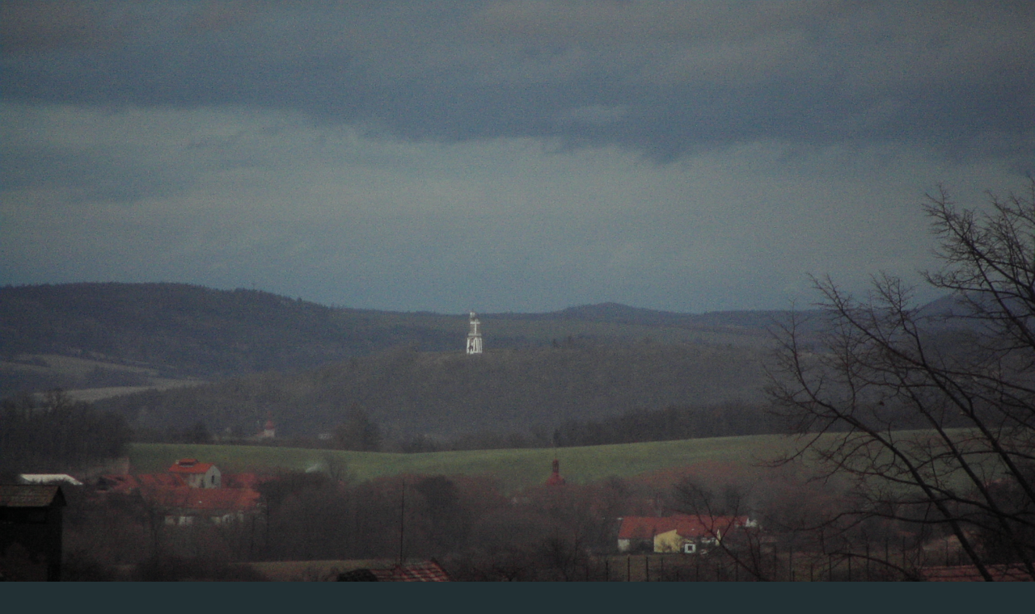

--- FILE ---
content_type: text/html; charset=UTF-8
request_url: https://www.petrlinhart.cz/fotoalbum/-sudetske-vylety/cesta-zajeci-smrtky---vochlice_-mlynce/kif_1903.jpg.-.html
body_size: 837
content:
<?xml version="1.0" encoding="utf-8"?>
<!DOCTYPE html PUBLIC "-//W3C//DTD XHTML 1.0 Transitional//EN" "http://www.w3.org/TR/xhtml1/DTD/xhtml1-transitional.dtd">
<html lang="cs" xml:lang="cs" xmlns="http://www.w3.org/1999/xhtml">

    <head>

        <meta http-equiv="content-type" content="text/html; charset=utf-8" />
        <meta name="description" content="Petr Linhart, hudební skladatel, textař, zpěvák, kytarista, poutník a krajinář" />
        <meta name="keywords" content="sudety,krajina,folk,pověst,vlastivěda,místa,výlet,turistika" />
        <meta name="robots" content="all,follow" />
        <meta name="author" content="<!--/ u_author /-->" />
        <link rel="stylesheet" href="/style.1676967437.1.css" type="text/css" />
        
        <script type="text/javascript" src="https://www004.estranky.cz/user/js/index.js" id="index_script" ></script>
        <title>
            Petr Linhart *** landscape folk
        </title>

        <style>
          body {margin: 0px; padding: 0px;}
        </style>
    </head>
<body>
    <script language="JavaScript" type="text/javascript">
    <!--
      index_setCookieData('index_curr_fullphoto', 438);
    //-->
  </script>
  <a href="javascript: close();"><img src="/img/original/438/kif_1903.jpg" border="0" alt="KIF_1903.JPG" width="2272" height="1704"></a>

<!-- NO GEMIUS -->
</body>
</html>
